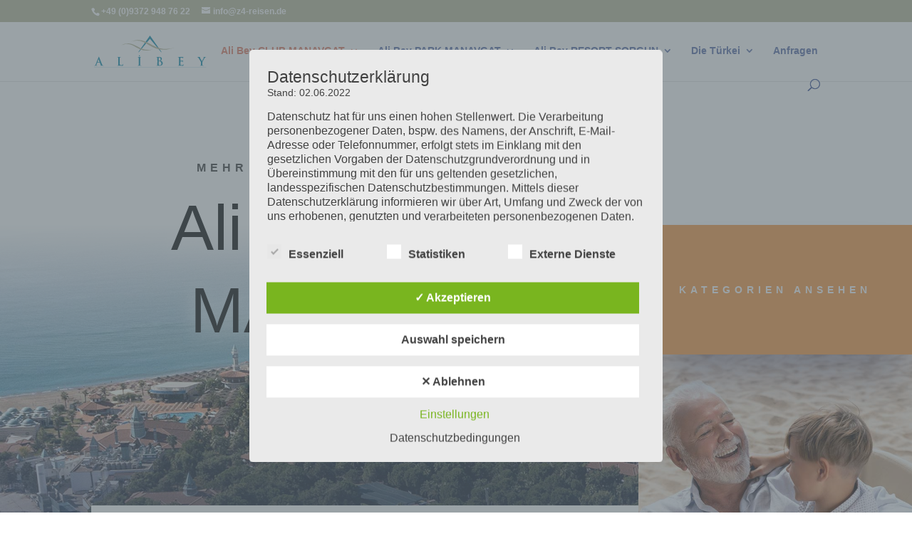

--- FILE ---
content_type: application/javascript
request_url: https://www.alibey-resorts.com/wp-content/plugins/elegantmap/functions/scripts/main.js?ver=1.0.4
body_size: 3201
content:
function elegantMap_Main(){

 
    
    function elegantMap_search(element, value){
            const elegantMapProvider =  new GeoSearch.OpenStreetMapProvider();
            const results = elegantMapProvider.search({ query:  value });
               
            return results;
   
   
    }

    function elegantMap_json_check(item){
        item = typeof item !== "string"
            ? JSON.stringify(item)
            : item;
    
        try {
            item = JSON.parse(item);
        } catch (e) {
            return false;
        }
    
        if (typeof item === "object" && item !== null) {
            return true;
        }
    
        return false;
    }

    function elegantmap_removeMarkers(element = '', elementsNumber = ''){

        jQuery(function($){
            var mapID = $(element).attr('id');



            if( window.elegantMaps[mapID] ){
                
        
               
       
                if( window.elegantMaps[mapID].elegantGroup.length ){
                  
                  
                   
                    window.elegantMaps[mapID].elegantGroup.forEach(function(marker, index){
                      
                        if(window.elegantMaps[mapID].elegantGroup[index]){
                            window.elegantMaps[mapID].removeLayer( window.elegantMaps[mapID].elegantGroup[index] );
                            window.elegantMaps[mapID].elegantGroup[index] = '';
                        }
                       
                    })
                     
          
                
                    if(elementsNumber !== '' && parseInt(elementsNumber) < window.elegantMaps[mapID].elegantGroup.length) {
                        var difference = window.elegantMaps[mapID].elegantGroup.length - parseInt(elementsNumber);
                        window.elegantMaps[mapID].elegantGroup.splice(window.elegantMaps[mapID].elegantGroup.length-1, difference);
                    }
                   
                 
                  
                    
                }
           
            }
        })
        
    }
    function elegantmap_singlemarker(element = ''){
        jQuery(function($){

            if(element !== ''){
                var currentWindow = window;
                if($(element).hasClass('elegantmap-minimap')){
                    currentWindow = window.parent;
                }

                var mapID = $(element).attr('id');
                var dataInfo = JSON.parse($(element).attr('data-info'));
                if(!elegantMap_json_check(dataInfo.map_address)){ return; }
                var dataAddress = JSON.parse(dataInfo.map_address);
                var originY = dataAddress.y
                var originX = dataAddress.x;

                var markerIdentifier = 'elegantmap-marker-css ';
                var markerIdentifierClass = '', popupIdentifierClass = '', customIconClass = '';

                markerIdentifierClass = mapID + '-marker';
                popupIdentifierClass = mapID + '-popup';
                customIconClass = mapID + '-custom-icon';

                var popUpContent = dataInfo.content;
                   

                if(currentWindow.elegantMaps[mapID]){
                                   
                                   
                                   if(currentWindow.elegantMaps[mapID].singleMarker) {
                                       if(currentWindow.elegantMaps[mapID].singleMarker.hasOwnProperty('_leaflet_id')) {
                                        currentWindow.elegantMaps[mapID].removeLayer( currentWindow.elegantMaps[mapID].singleMarker );
                                        currentWindow.elegantMaps[mapID].singleMarker = '';
                                       }
                                   }
                                 
                                    if(dataInfo.source === 'marker'){
                                        
                                        currentWindow.elegantMaps[mapID].singleMarker = L.marker([originY, originX]).addTo(currentWindow.elegantMaps[mapID]);
                                    }

                                    else if(dataInfo.source === 'circle'){
                                        var circleOptions = {
                                            color: dataInfo.circle_color,
                                            fillColor: dataInfo.circle_color,
                                            fillOpacity: 1,
                                            radius: dataInfo.circle_size,
                                            className: markerIdentifier + ' ' + markerIdentifierClass,
                                        }
                                        currentWindow.elegantMaps[mapID].singleMarker = L.circle([originY, originX], circleOptions).addTo(currentWindow.elegantMaps[mapID]);
                                    }
                                    else if(dataInfo.source === 'custom_icon' && dataInfo.custom_icon !== ''){
                                        var customIcon = L.icon({
                                            iconUrl: dataInfo.custom_icon,
                                            className: markerIdentifier + ' elegantmap-custom-marker ' + customIconClass,
                                   
                                        });


                                        currentWindow.elegantMaps[mapID].singleMarker = L.marker([originY, originX], {icon: customIcon}).addTo(currentWindow.elegantMaps[mapID]);
                                        
                                        // adjust the icon position and popup position after was already applied
                                        var customMarkerTime;
                                        ($(element).hasClass('elegantmap-main-wrapper'))? customMarkerTime= 200 : customMarkerTime = 500;
                                        clearTimeout(customMarketPos)
                                        var customMarketPos = setTimeout(()=>{
                                            if(dataInfo.custom_icon_position === 'center') {
                                                $(`.${customIconClass}`).css({marginTop: -$(`.${customIconClass}`).outerHeight()/2});
                                                customIcon.options.popupAnchor =   [0, -$(`.${customIconClass}`).outerHeight()/2];
                                            }
                                            else if (dataInfo.custom_icon_position === 'top') {
                                                $(`.${customIconClass}`).css({marginTop: -$(`.${customIconClass}`).outerHeight()});
                                                customIcon.options.popupAnchor =   [0, -$(`.${customIconClass}`).outerHeight()];
                                            }
                                            $(`.${customIconClass}`).css({marginLeft: -$(`.${customIconClass}`).outerWidth()/2});
                                            $(`.${customIconClass}`).css({opacity: 1});
                                            
                                            currentWindow.elegantMaps[mapID].singleMarker.setIcon(customIcon)
                                          
                                        }, customMarkerTime);
                      
                                        
                                    }
                                    else if(dataInfo.source === 'polygon' && dataAddress.polygon !== ''){
                                        
                                        if(Array.isArray(dataAddress.polygon) && dataAddress.polygon.length ){
                                            var polygonAttrs = {  
                                                className: markerIdentifier + ' ' + markerIdentifierClass,
                                                fillColor: dataInfo.circle_color,
                                                color:  dataInfo.circle_color,
                                                fillOpacity: 1,
                                            }   
                                            currentWindow.elegantMaps[mapID].singleMarker = L.polygon(dataAddress.polygon, polygonAttrs).addTo(currentWindow.elegantMaps[mapID]);
                                        }
                                        
                                        
                                    }

                                    else {
                                        currentWindow.elegantMaps[mapID].singleMarker = L.marker([originY, originX]).addTo(currentWindow.elegantMaps[mapID]);
                                    }


                                    
                                
                                }

            }
        })
    }


    
    function elegantmap_markers(element = '', elementsNumber = ''){
        jQuery(function($){

            if(element !== ''){
                var currentWindow = window;
                if($(element).hasClass('elegantmap-minimap')){
                    currentWindow = window.parent;
                }
                  
                var mapID = $(element).attr('id');
                
                if(mapID === '' || typeof mapID === 'undefined' ){
                    mapID = 'elegantMap-'+Math.floor((Math.random() * 1000) + 1)+Math.random().toString(36).substring(2, 15);
                    $(element).attr('id', mapID);
                
                }
            
               

               
                    clearTimeout(currentWindow.elegantMaps[mapID].currentLoad);
           
                    currentWindow.elegantMaps[mapID].currentLoad = setTimeout(function(){

                    childs = $('#'+mapID).parents('.et_pb_module').find('.elegantmap-inner-data');      
                 
                   
                    childs.each(function(index) {
                    var _thisChild = $(this);
                    var popUpContent = _thisChild.html();
                    var parentClasses = _thisChild.parents('.et_pb_module').attr('class').split(" ");
                    var markerIdentifier = 'elegantmap-marker-css ';
                    var markerIdentifierClass = '', popupIdentifierClass = '', customIconClass = '';
  

                    parentClasses.forEach(function(item){
                    if(item.includes('elegantmap_child_')){
                        markerIdentifierClass = item + '-marker';
                        popupIdentifierClass = item + '-popup';
                        customIconClass = item + '-custom-icon';
                    }
                    })

                   

                    var dataInfo = JSON.parse($(this).attr('data-inner'));
                    
                    function markerClick(e){
                    
                        if(dataInfo.marker_zoom !== '' && typeof dataInfo.marker_zoom !== 'undefined'){
                            currentWindow.elegantMaps[mapID].setView(e.latlng, dataInfo.marker_zoom);
                        }

                    }


                    if(!elegantMap_json_check(dataInfo.map_address)){ return; }
                    var dataAddress = JSON.parse(dataInfo.map_address);
                           
                            var originY = dataAddress.y
                            var originX = dataAddress.x;
                            if($(element).parents(document).find(`#${mapID}`).length !== 0){
                                
                                if(currentWindow.elegantMaps[mapID]){
                                   
                                   
                                   if(currentWindow.elegantMaps[mapID].elegantGroup[index]) {
                                       if(currentWindow.elegantMaps[mapID].elegantGroup[index].hasOwnProperty('_leaflet_id')) {
                                        currentWindow.elegantMaps[mapID].removeLayer( currentWindow.elegantMaps[mapID].elegantGroup[index] );
                                        currentWindow.elegantMaps[mapID].elegantGroup[index] = '';
                                       }
                                   }
                                 
                                    if(dataInfo.source === 'marker'){
                                        
                                        currentWindow.elegantMaps[mapID].elegantGroup[index] = L.marker([originY, originX]).addTo(currentWindow.elegantMaps[mapID]).on('click', markerClick);
                                    }

                                    else if(dataInfo.source === 'circle'){
                                        var circleOptions = {
                                            color: dataInfo.circle_color,
                                            fillColor: dataInfo.circle_color,
                                            fillOpacity: 1,
                                            radius: dataInfo.circle_size,
                                            className: markerIdentifier + ' ' + markerIdentifierClass,
                                        }
                                        currentWindow.elegantMaps[mapID].elegantGroup[index] = L.circle([originY, originX], circleOptions).addTo(currentWindow.elegantMaps[mapID]).on('click', markerClick);
                                    }
                                    else if(dataInfo.source === 'custom_icon' && dataInfo.custom_icon !== ''){
                                        var customIcon = L.icon({
                                            iconUrl: dataInfo.custom_icon,
                                            className: markerIdentifier + ' elegantmap-custom-marker ' + customIconClass,
                                   
                                        });


                                        currentWindow.elegantMaps[mapID].elegantGroup[index] = L.marker([originY, originX], {icon: customIcon}).addTo(currentWindow.elegantMaps[mapID]).on('click', markerClick);
                                        
                                        // adjust the icon position and popup position after was already applied
                                        var customMarkerTime;
                                        ($(element).hasClass('elegantmap-main-wrapper'))? customMarkerTime= 200 : customMarkerTime = 500;
                                        clearTimeout(customMarketPos)
                                        var customMarketPos = setTimeout(()=>{
                                            if(dataInfo.custom_icon_position === 'center') {
                                                $(`.${customIconClass}`).css({marginTop: -$(`.${customIconClass}`).outerHeight()/2});
                                                customIcon.options.popupAnchor =   [0, -$(`.${customIconClass}`).outerHeight()/2];
                                            }
                                            else if (dataInfo.custom_icon_position === 'top') {
                                                $(`.${customIconClass}`).css({marginTop: -$(`.${customIconClass}`).outerHeight()});
                                                customIcon.options.popupAnchor =   [0, -$(`.${customIconClass}`).outerHeight()];
                                            }
                                            $(`.${customIconClass}`).css({marginLeft: -$(`.${customIconClass}`).outerWidth()/2});
                                            $(`.${customIconClass}`).css({opacity: 1});
                                            
                                            currentWindow.elegantMaps[mapID].elegantGroup[index].setIcon(customIcon)
                                          
                                        }, customMarkerTime);
                      
                                        
                                    }
                                    else if(dataInfo.source === 'polygon' && dataAddress.polygon !== ''){
                                        
                                        if(Array.isArray(dataAddress.polygon) && dataAddress.polygon.length ){
                                            var polygonAttrs = {  
                                                className: markerIdentifier + ' ' + markerIdentifierClass,
                                                fillColor: dataInfo.circle_color,
                                                color:  dataInfo.circle_color,
                                                fillOpacity: 1,
                                            }   
                                           
                                            currentWindow.elegantMaps[mapID].elegantGroup[index] = L.polygon(dataAddress.polygon, polygonAttrs).addTo(currentWindow.elegantMaps[mapID]).on('click', markerClick);
                                        }
                                        
                                        
                                    }

                                    else {
                                        currentWindow.elegantMaps[mapID].elegantGroup[index] = L.marker([originY, originX]).addTo(currentWindow.elegantMaps[mapID]).on('click', markerClick);
                                    }


                                    if(popUpContent !== ''){
                                        var maxPopupWidth =  currentWindow.elegantMaps[mapID].getSize().x;

                                        currentWindow.elegantMaps[mapID].elegantGroup[index].bindPopup(popUpContent, {maxWidth: maxPopupWidth, className: markerIdentifier + ' ' + popupIdentifierClass,});
                                    }

                                    
                                   
                                    
                                
                                }
                               
                               
                            }
                   
                    

                })
                }, 500)

                
            }
        })
    }

    function elegantMap_setview(element = ''){
        jQuery(function($){
            if(element !== ''){
                var currentWindow = window;

                if($(element).hasClass('elegantmap-minimap')){
                    currentWindow = window.parent;
                }


                var dataInfo = JSON.parse($(element).attr('data-info'));
                var dataAddress = (dataInfo.map_address !== '')? JSON.parse(dataInfo.map_address) : '';
                var mapZoom = dataAddress.zoom;
              
                var mapID = $(element).attr('id');
            
                  
    
                    if(dataAddress !== ''){
                        var originY = dataAddress.y
                        var originX = dataAddress.x;
                        if($(element).parents(document).find(`#${mapID}`).length !== 0){
                            currentWindow.elegantMaps[mapID].setView([originY, originX], mapZoom);
        
                        }
                }
              
                
            }
        })
       
    }

    function elegantMap_setoptions(element = ''){
        jQuery(function($){
            if(element !== ''){
                var currentWindow = window;

                if($(element).hasClass('elegantmap-minimap')){
                    currentWindow = window.parent;
                }


                var dataInfo = JSON.parse($(element).attr('data-info'));
                var scroll_zoom = (dataInfo.scroll_zoom !== '')? dataInfo.scroll_zoom : '';
                var zoom_control = (dataInfo.zoom_control !== '')? dataInfo.zoom_control : '';
              
                var mapID = $(element).attr('id');
            
                  
    
                    if(scroll_zoom !== ''){
                       
                        if($(element).parents(document).find(`#${mapID}`).length !== 0){
                            
                            if(scroll_zoom === 'on'){
                                currentWindow.elegantMaps[mapID].scrollWheelZoom.enable();
                            }
                            else {
                                currentWindow.elegantMaps[mapID].scrollWheelZoom.disable();
                            }
        
                        }
                    }

                    if(zoom_control !== ''){
                       
                        if($(element).parents(document).find(`#${mapID}`).length !== 0){
                            
                            if(zoom_control === 'on'){
                                currentWindow.elegantMaps[mapID].zoomControl.enable();
                            }
                            else {
                                currentWindow.elegantMaps[mapID].zoomControl.disable();
                            }
        
                        }
                    }
                    
              
                
            }
        })
       
    }

    function elegantMap_map(element = '', params = {}){
        jQuery(function($){
            if(element !== ''){

                var currentWindow = window;

                if($(element).hasClass('elegantmap-minimap')){
                    currentWindow = window.parent;
                }

                if(!currentWindow.elegantMaps){
                    currentWindow.elegantMaps = [];
                }

                var dataInfo = $(element).attr('data-info');
                if(elegantMap_json_check(dataInfo)){
                    dataInfo =  JSON.parse($(element).attr('data-info'));
                    var dataAddress = (dataInfo.map_address !== '')? JSON.parse(dataInfo.map_address) : '';
                }
               

                var originY = '38.97560732947104';
                var originX = '-76.98987600067848';
                var isDraggable = 1;
                if($(element).hasClass('elegantmap-nodrag')){
                    isDraggable = 0;
                }
                var scrollZoom = true;
                if(dataInfo.scroll_zoom === "off"){
                    scrollZoom = false;
                }
                var zoom_control = true;
                if(dataInfo.zoom_control === "off"){
                    zoom_control = false;
                }
                

                var initialOptions = {
                    dragging: isDraggable, 
                    scrollWheelZoom: scrollZoom,
                    zoomControl: zoom_control,
                }

                var mapID = $(element).attr('id');
                var mapZoom = '18';
                (dataAddress && dataAddress.zoom !== '' && typeof dataAddress.zoom !== 'undefined') ? mapZoom = dataAddress.zoom : mapZoom = '18';
            
                // This will check and add ids to elements on front side in case wasn't added manually
                if(mapID === '' || typeof mapID === 'undefined' ){
                    mapID = 'elegantMap-'+Math.floor((Math.random() * 1000) + 1)+Math.random().toString(36).substring(2, 15);
                    $(element).attr('id', mapID);
                }

                   if(dataAddress !== '' && typeof dataAddress !== 'undefined'){
                    originY = dataAddress.y
                    originX = dataAddress.x;
                   }
                   
                 
                    if($(element).parents(document).find(`#${mapID}`).length !== 0){
                       
                        currentWindow.elegantMaps[mapID] = L.map(element, initialOptions).setView([originY, originX], mapZoom);
                        L.tileLayer('https://{s}.tile.openstreetmap.org/{z}/{x}/{y}.png', {
                            attribution: '&copy; <a href="https://www.openstreetmap.org/copyright">OpenStreetMap</a> contributors',
                       
                        }).addTo(currentWindow.elegantMaps[mapID]);
                        currentWindow.elegantMaps[mapID].elegantGroup = []
                       
                        if(currentWindow.elegantMaps[mapID]){
                            elegantmap_markers(element);
                        }

                 
                        

                        currentWindow.elegantMaps[mapID].on('click', function(ev) {
                            if(params.minimap){
                                if(params.minimap.props.moduleSettings.hasOwnProperty('map_address')) {
                                    var data = params.minimap.props.moduleSettings.map_address;
                                }
                                else {
                                    var data = '';
                                }


                                if(elegantMap_json_check(data)){
                                    data = JSON.parse(data);
                                }    
                                

                                    data = {
                                    label: `lng: ${ev.latlng.lng}, lat: ${ev.latlng.lat}`,
                                    x: ev.latlng.lng,
                                    y: ev.latlng.lat,
                                    zoom: (data.hasOwnProperty('zoom'))? data.zoom : '18',
                                    polygon: (data.hasOwnProperty('polygon'))? data.polygon : [],
                                    
                                    }
                                    

                                    if(params.minimap.props.moduleSettings.source === 'polygon'){
                                    data.polygon.push([ev.latlng.lat, ev.latlng.lng]); 
                                    }

                                    data = JSON.stringify(data);
                                    params.minimap._updateAddress(data)
                               
                                
                            }
                        });

                        currentWindow.elegantMaps[mapID].on('zoom', function(ev) {
                            if(params.minimap){
                                if(params.minimap.props.moduleSettings.hasOwnProperty('map_address')) {
                                    var data = params.minimap.props.moduleSettings.map_address;
                                }
                                else {
                                    var data = '';
                                }
                            
                                if(elegantMap_json_check(data)){
                                    data = JSON.parse(data);
                                    
                                    data.zoom = ev.target._zoom;

                                
                                    data = JSON.stringify(data);

                                    
                                    params.minimap._updateAddress(data)
                               
                                }
                               

                            }
                        });
            
                        
                    }
             
   
            }
        })
        
    }


    function elegantMap_load(){
        window.elegantMaps = [];
        window.parent.elegantMaps = [];

        jQuery(function($){
            if(document.querySelector('.elegantmap-main-wrapper')){
                $('.elegantmap-main-wrapper').each(function(){
                    elegantMap_Main().elegantMap_map(this);
                })
            }
        })
  
    }

    return {
        elegantMap_load: elegantMap_load,
        elegantMap_map: elegantMap_map,
        elegantMap_search: elegantMap_search,
        elegantMap_setview: elegantMap_setview,
        elegantMap_setoptions: elegantMap_setoptions,
        elegantmap_markers: elegantmap_markers,
        elegantmap_removeMarkers: elegantmap_removeMarkers,
        elegantMap_json_check: elegantMap_json_check,
        elegantmap_singlemarker: elegantmap_singlemarker
    }
}


jQuery(document).ready(function($){

    elegantMap_Main().elegantMap_load();
   

});



--- FILE ---
content_type: image/svg+xml
request_url: https://www.alibey-resorts.com/wp-content/uploads/2022/06/logo2.svg
body_size: 3251
content:
<?xml version="1.0" encoding="UTF-8"?> <svg xmlns="http://www.w3.org/2000/svg" xmlns:xlink="http://www.w3.org/1999/xlink" version="1.1" id="Ebene_1" x="0px" y="0px" width="441.87px" height="125px" viewBox="0.5 792.5 441.87 125" xml:space="preserve"> <g id="Ebene_2"> <polygon fill="#0084A8" points="220.548,792.5 266.488,857.031 264.434,857.031 220.548,805.129 176.661,857.031 174.608,857.031 "></polygon> <path fill="#B5B494" d="M321.127,838.192c-94.94,28.838-105.554-55.888-183.911-19.402 C215.453,788.019,216.258,874.811,321.127,838.192z"></path> <path fill="#B5B494" d="M241.737,843.705c-69.067,20.986-76.804-40.661-133.82-14.117 C164.863,807.2,165.452,870.35,241.737,843.705z"></path> </g> <g id="Layer_1-2_1_"> <circle fill="#0084A8" cx="179.056" cy="871.003" r="2.116"></circle> <path fill="#0084A8" d="M14.079,895.652c-0.178,0-0.222-0.134-0.178-0.312l4.131-11.044c0.044-0.184,0.133-0.405,0.267-0.405 c0.132,0,0.177,0.222,0.228,0.405l4.037,11.089c0.044,0.133,0,0.267-0.222,0.267H14.079z M23.191,897.901 c0.205-0.017,0.393,0.113,0.45,0.311l3.592,9.505c0.189,0.354,0.056,0.796-0.298,0.986c-0.035,0.019-0.07,0.034-0.107,0.047 c-0.444,0.05-0.634,0.139-0.634,0.405c0,0.266,0.539,0.316,1.351,0.361c3.592,0.089,6.868,0.089,8.484,0.089 c1.616,0,2.066-0.089,2.066-0.45s-0.222-0.355-0.583-0.355c-0.638,0-1.274-0.062-1.901-0.184c-0.944-0.267-2.244-0.893-3.948-4.917 c-2.857-6.786-10.043-25.105-11.121-27.558c-0.443-1.033-0.715-1.438-1.122-1.438c-0.406,0-0.716,0.494-1.267,1.8l-11.26,28.153 c-0.894,2.243-1.749,3.802-3.802,4.036c-0.463,0.056-0.928,0.087-1.394,0.095c-0.354,0-0.539,0.089-0.539,0.355 c0,0.266,0.273,0.45,0.856,0.45c2.332,0,4.803-0.134,5.297-0.134c1.394,0,3.32,0.134,4.758,0.134c0.495,0,0.767-0.089,0.767-0.45 s-0.14-0.355-0.678-0.355h-0.685c-1.394,0-1.793-0.589-1.793-1.394c0.073-0.943,0.3-1.867,0.671-2.737l2.427-6.426 c0.089-0.266,0.178-0.354,0.399-0.354L23.191,897.901z"></path> <path fill="#0084A8" d="M101.574,888.694c0-6.824,0-8.079,0.095-9.505c0.088-1.571,0.443-2.338,1.66-2.534 c0.579-0.087,1.163-0.132,1.749-0.134c0.539,0,0.812-0.088,0.812-0.405c0-0.316-0.317-0.405-0.944-0.405 c-1.75,0-5.032,0.133-6.109,0.133c-1.21,0-4.036-0.133-6.153-0.133c-0.671,0-0.982,0.089-0.982,0.405 c0,0.317,0.266,0.405,0.761,0.405c0.497-0.01,0.995,0.035,1.482,0.134c1.482,0.31,1.837,1.032,1.933,2.534 c0.095,1.502,0.088,2.693,0.088,9.505v7.902c0,4.131,0,7.68-0.228,9.562c-0.178,1.305-0.406,2.293-1.299,2.471 c-0.53,0.121-1.073,0.183-1.616,0.184c-0.539,0-0.723,0.134-0.723,0.355c0,0.316,0.317,0.45,0.9,0.45 c0.899,0,2.065-0.089,3.098-0.089c1.033,0,2.066-0.045,2.535-0.045c1.837,0,3.454,0.045,5.474,0.134 c2.021,0.089,4.36,0.132,7.604,0.132c2.332,0,2.534-0.221,2.826-1.21c0.353-1.702,0.58-3.428,0.678-5.164 c0-0.538-0.051-0.761-0.361-0.761c-0.31,0-0.45,0.267-0.494,0.672c-0.143,0.985-0.545,1.915-1.166,2.693 c-1.122,1.211-2.877,1.268-5.253,1.268c-3.504,0-4.67-0.317-5.437-0.988c-0.944-0.812-0.944-3.91-0.944-9.657L101.574,888.694z"></path> <path fill="#0084A8" d="M176.275,896.596c0,4.353,0,7.9-0.222,9.789c-0.133,1.3-0.405,2.065-1.299,2.243 c-0.532,0.121-1.077,0.183-1.623,0.184c-0.539,0-0.715,0.134-0.715,0.355c0,0.316,0.316,0.45,0.899,0.45 c1.793,0,4.625-0.134,5.658-0.134c1.21,0,4.037,0.134,6.97,0.134c0.495,0,0.856-0.134,0.856-0.45c0-0.222-0.229-0.355-0.723-0.355 c-0.765-0.015-1.529-0.076-2.287-0.184c-1.35-0.178-1.661-0.988-1.799-2.199c-0.178-1.933-0.178-5.48-0.178-9.833v-7.902 c0-6.824,0-8.079,0.089-9.505c0.089-1.571,0.45-2.338,1.66-2.534c0.446-0.084,0.897-0.129,1.35-0.134 c0.45,0,0.716-0.088,0.716-0.449s-0.354-0.361-0.938-0.361c-1.711,0-4.36,0.133-5.481,0.133c-1.299,0-4.131-0.133-5.835-0.133 c-0.716,0-1.077,0.089-1.077,0.361s0.266,0.449,0.715,0.449c0.544-0.009,1.087,0.051,1.616,0.178 c0.989,0.222,1.438,0.988,1.527,2.535c0.089,1.545,0.089,2.692,0.089,9.505L176.275,896.596z"></path> <path fill="#0084A8" d="M265.365,901.982c0,4.67-3.416,5.747-5.43,5.747c-1.12,0.049-2.237-0.135-3.283-0.538 c-1.432-0.584-1.571-1.344-1.571-4.31v-10.639c0-0.229,0.088-0.316,0.272-0.316c0.672,0,1.122,0,1.901,0.043 c1.325-0.031,2.628,0.346,3.732,1.078C264.447,895.429,265.365,899.2,265.365,901.982z M255.082,878.365 c0-0.493,0.088-0.671,0.406-0.76c0.49-0.079,0.986-0.109,1.482-0.089c3.859,0,5.614,3.948,5.614,6.971 c0,2.198-0.679,3.802-1.844,4.759c-0.761,0.671-1.75,0.854-3.231,0.854c-0.707,0.025-1.414-0.021-2.11-0.14 c-0.178-0.044-0.317-0.132-0.317-0.487V878.365z M249.696,896.596c0,4.131,0,7.68-0.222,9.562 c-0.184,1.305-0.406,2.293-1.305,2.471c-0.53,0.121-1.073,0.183-1.616,0.184c-0.539,0-0.716,0.134-0.716,0.355 c0,0.316,0.311,0.45,0.894,0.45c0.899,0,2.066-0.089,3.099-0.089c1.032,0,2.065-0.045,2.534-0.045c0.672,0,2.021,0.045,3.371,0.134 s2.598,0.132,3.168,0.132c8.238,0,11.982-4.979,11.982-9.782c0-5.253-4.486-8.447-8.168-9.702c2.472-1.977,4.581-4.176,4.581-7.857 c0-2.382-1.438-6.735-9.568-6.735c-1.527,0-3.276,0.133-5.475,0.133c-0.899,0-3.726-0.133-6.108-0.133 c-0.671,0-0.989,0.089-0.989,0.405c0,0.317,0.273,0.405,0.767,0.405c0.585-0.011,1.171,0.035,1.749,0.134 c1.483,0.31,1.844,1.032,1.933,2.534s0.089,2.693,0.089,9.505V896.596z"></path> <path fill="#0084A8" d="M334.611,896.596c0,4.131,0,7.68-0.222,9.562c-0.177,1.305-0.405,2.293-1.305,2.471 c-0.53,0.122-1.072,0.183-1.616,0.184c-0.538,0-0.716,0.134-0.716,0.355c0,0.316,0.317,0.45,0.9,0.45 c0.893,0,2.064-0.089,3.098-0.089s2.066-0.045,2.535-0.045c1.35,0,2.743,0.045,4.67,0.134c1.926,0.089,4.436,0.132,7.769,0.132 c1.71,0,2.11,0,2.427-1.165c0.311-1.645,0.506-3.309,0.583-4.98c0-0.45,0-0.812-0.361-0.812s-0.399,0.178-0.495,0.672 c-0.31,1.844-0.849,2.788-2.021,3.327c-1.172,0.538-3.048,0.538-4.221,0.538c-4.574,0-5.296-0.678-5.385-3.802 c-0.045-1.268,0-5.431,0-6.97v-3.549c0-0.266,0.044-0.45,0.271-0.45c1.077,0,5.52,0.051,6.375,0.14 c1.66,0.178,2.287,0.849,2.535,1.749c0.096,0.534,0.154,1.073,0.177,1.615c-0.03,0.194,0.102,0.376,0.295,0.406 c0.037,0.005,0.074,0.005,0.11,0c0.406,0,0.406-0.495,0.406-0.855c0-0.361,0.133-2.11,0.177-3.004 c0.178-2.294,0.361-3.01,0.361-3.282s-0.139-0.355-0.316-0.355s-0.406,0.223-0.716,0.583c-0.406,0.45-1.078,0.583-2.161,0.672 c-1.084,0.089-6.191,0.089-7.18,0.089c-0.271,0-0.316-0.178-0.316-0.494v-11.323c0-0.311,0.089-0.443,0.316-0.443 c0.894,0,5.607,0.089,6.375,0.178c2.243,0.266,2.692,0.811,3.01,1.615c0.179,0.521,0.269,1.065,0.266,1.616 c0,0.405,0.089,0.634,0.406,0.634c0.316,0,0.405-0.267,0.449-0.495c0.089-0.538,0.178-2.534,0.223-2.959 c0.139-2.065,0.36-2.604,0.36-2.921s-0.044-0.405-0.271-0.405c-0.244,0.04-0.484,0.102-0.717,0.184 c-0.628,0.122-1.263,0.211-1.901,0.266c-0.849,0.045-9.783,0.045-11.222,0.045c-0.633,0-1.66-0.045-2.826-0.089 c-1.165-0.045-2.427-0.045-3.637-0.045c-0.679,0-0.988,0.089-0.988,0.406s0.266,0.405,0.76,0.405 c0.586-0.011,1.172,0.033,1.749,0.133c1.483,0.311,1.844,1.033,1.901,2.535c0.057,1.502,0.089,2.692,0.089,9.505L334.611,896.596z"></path> <path fill="#0084A8" d="M421.168,901.672c0,0.716,0,2.604-0.134,4.486c-0.095,1.305-0.494,2.293-1.394,2.471 c-0.517,0.119-1.043,0.181-1.571,0.184c-0.495,0-0.717,0.134-0.717,0.355c0,0.361,0.355,0.45,0.982,0.45 c1.667,0,4.492-0.134,5.614-0.134c1.217,0,4.042,0.134,6.868,0.134c0.583,0,0.945-0.134,0.945-0.45 c0-0.222-0.223-0.355-0.717-0.355c-0.753-0.017-1.504-0.078-2.249-0.184c-1.344-0.178-1.749-1.166-1.838-2.471 c-0.133-1.901-0.133-3.802-0.133-4.486v-3.682c-0.098-1.528,0.131-3.061,0.671-4.493c0.812-1.9,7.098-12.482,8.573-14.275 c0.988-1.211,1.483-1.749,2.427-2.199c0.614-0.319,1.288-0.503,1.978-0.539c0.494,0,0.85-0.139,0.85-0.449 s-0.311-0.361-0.806-0.361c-0.854,0-3.802,0.133-4.803,0.133c-1.305,0-2.743-0.133-4.22-0.133c-0.539,0-0.767,0.089-0.767,0.405 c0,0.317,0.405,0.361,0.811,0.45c0.562,0.066,0.975,0.557,0.944,1.121c-0.046,0.813-0.262,1.608-0.634,2.332 c-0.633,1.395-6.286,11.273-6.735,12.351c-0.716-1.268-7.002-12.077-7.604-13.428c-0.278-0.468-0.462-0.987-0.538-1.526 c-0.007-0.385,0.259-0.722,0.634-0.806c0.672-0.177,0.988-0.228,0.988-0.494c0-0.266-0.229-0.405-0.672-0.405 c-2.021,0-3.865,0.133-4.81,0.133c-1.477,0-4.848-0.133-5.651-0.133c-0.539,0-0.855,0.133-0.855,0.405 c0,0.273,0.316,0.405,0.671,0.405c0.669,0.052,1.318,0.251,1.901,0.583c1.248,0.867,2.303,1.982,3.099,3.276 c1.571,2.332,7.604,12.211,7.902,12.934c0.743,1.456,1.1,3.079,1.032,4.714L421.168,901.672z"></path> </g> <rect x="0.5" y="916.562" fill="#0084A8" width="441.87" height="0.938"></rect> </svg> 